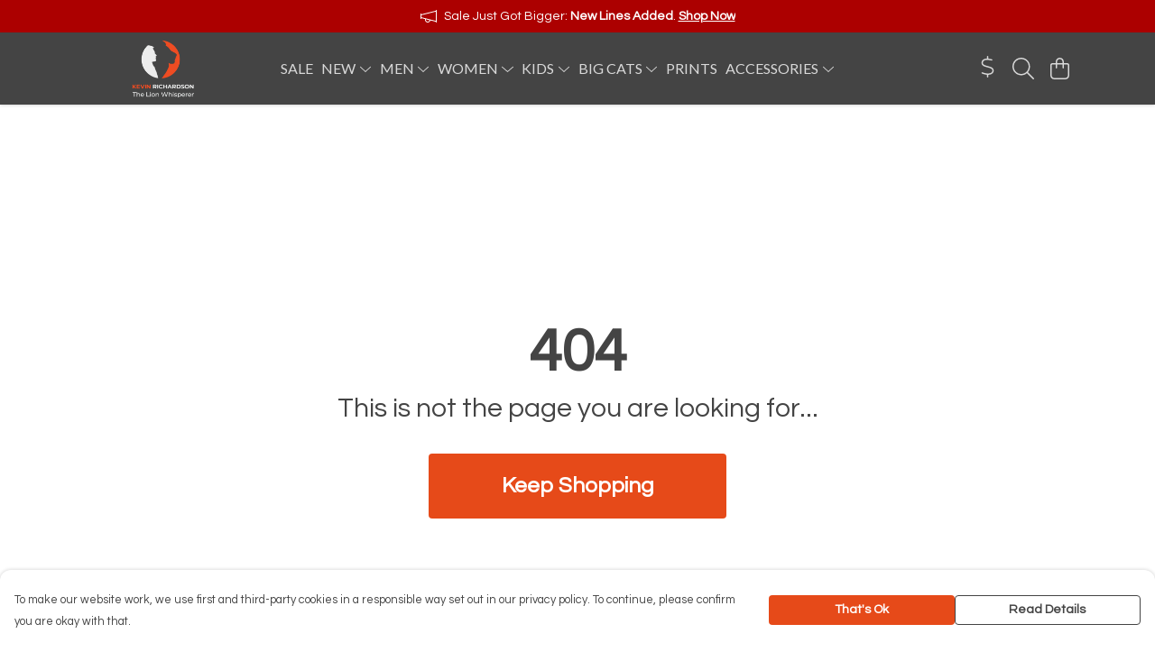

--- FILE ---
content_type: text/html
request_url: https://thelionwhispererclothing.com/product/black-leopard-kid-s-t-shirt/
body_size: 3201
content:
<!DOCTYPE html>
<html lang="en">
  <head>
    <meta charset="UTF-8">
    <meta name="viewport" content="width=device-width, initial-scale=1.0">
    <link id="apple-touch-icon" rel="apple-touch-icon" href="#">
    <script type="module" crossorigin="" src="/assets/index.a17a56ef.js"></script>
    <link rel="modulepreload" crossorigin="" href="/assets/vue.bccf2447.js">
    <link rel="modulepreload" crossorigin="" href="/assets/sentry.13e8e62e.js">
    <link rel="stylesheet" href="/assets/index.dca9b00c.css">
  <link rel="manifest" href="/manifest.webmanifest"><title>Black Leopard Kid's T-shirt</title><link crossorigin="" href="https://fonts.gstatic.com" rel="preconnect"><link href="https://images.teemill.com" rel="preconnect"><link as="fetch" href="https://thelionwhispererclothing.com/omnis/v3/frontend/25162/getStoreCoreData/json/" rel="preload"><link as="fetch" href="/omnis/v3/division/25162/products/black-leopard-kid-s-t-shirt/" rel="preload"><link as="fetch" href="/omnis/v3/division/25162/products/black-leopard-kid-s-t-shirt/stock/" rel="preload"><link fetchpriority="high" as="image" imagesizes="(max-width: 768px) 100vw, 1080px" imagesrcset="https://images.podos.io/5ce3c86a7e1a01.07541106.png.webp?w=640&h=640&v=2 640w, https://images.podos.io/5ce3c86a7e1a01.07541106.png.webp?w=1080&h=1080&v=2 1080w" href="https://images.podos.io/5ce3c86a7e1a01.07541106.png.webp?w=1080&h=1080&v=2" rel="preload"><link data-vue-meta="1" href="https://thelionwhispererclothing.com/product/black-leopard-kid-s-t-shirt/" rel="canonical"><link rel="modulepreload" crossorigin="" href="/assets/ProductPage.011ea2e7.js"><link rel="preload" as="style" href="/assets/ProductPage.d578e97d.css"><link rel="modulepreload" crossorigin="" href="/assets/index.d5faf19e.js"><link rel="modulepreload" crossorigin="" href="/assets/AddToCartPopup.33081ac7.js"><link rel="modulepreload" crossorigin="" href="/assets/faCheck.1c3629eb.js"><link rel="modulepreload" crossorigin="" href="/assets/ProductReviewPopup.vue_vue_type_script_setup_true_lang.2179c085.js"><link rel="modulepreload" crossorigin="" href="/assets/index.23ac3528.js"><link rel="modulepreload" crossorigin="" href="/assets/faImages.75767661.js"><link rel="modulepreload" crossorigin="" href="/assets/SizeChartPopup.6fa90aba.js"><link rel="preload" as="style" href="/assets/SizeChartPopup.92291e53.css"><link rel="modulepreload" crossorigin="" href="/assets/startCase.86a80649.js"><link rel="modulepreload" crossorigin="" href="/assets/faThumbsUp.22655c13.js"><link rel="modulepreload" crossorigin="" href="/assets/faTruckFast.b83a6816.js"><link rel="modulepreload" crossorigin="" href="/assets/faTruckFast.0ecd7896.js"><link rel="modulepreload" crossorigin="" href="/assets/faClock.cdaa5e19.js"><link rel="modulepreload" crossorigin="" href="/assets/faRulerHorizontal.50d6e2dc.js"><link rel="modulepreload" crossorigin="" href="/assets/faPaintbrush.523bcc6b.js"><link rel="modulepreload" crossorigin="" href="/assets/ProductStock.78d4d260.js"><link rel="preload" as="style" href="/assets/ProductStock.e62963f7.css"><link rel="modulepreload" crossorigin="" href="/assets/faInfoCircle.d40247bf.js"><link rel="modulepreload" crossorigin="" href="/assets/EcoIcons.aab27e2e.js"><link rel="modulepreload" crossorigin="" href="/assets/faSync.23ef876f.js"><link rel="modulepreload" crossorigin="" href="/assets/faComment.b621b7c5.js"><link rel="modulepreload" crossorigin="" href="/assets/faChevronUp.550d1d42.js"><link rel="modulepreload" crossorigin="" href="/assets/ProductImageCarousel.99eba20b.js"><link rel="preload" as="style" href="/assets/ProductImageCarousel.04a3cc9e.css"><link rel="modulepreload" crossorigin="" href="/assets/faMicrochipAi.c0f9eac9.js"><link rel="modulepreload" crossorigin="" href="/assets/store.cf92bc34.js"><link rel="modulepreload" crossorigin="" href="/assets/logger.bb58204e.js"><link rel="modulepreload" crossorigin="" href="/assets/productProvider.e7211b52.js"><link rel="modulepreload" crossorigin="" href="/assets/confirm-leave-mixin.9bb137c4.js"><script>window.division_key = '25162';</script><meta data-vue-meta="1" vmid="author" content="Black Leopard Kid's T-shirt" name="author"><meta data-vue-meta="1" vmid="url" content="https://thelionwhispererclothing.com/product/black-leopard-kid-s-t-shirt/" name="url"><meta data-vue-meta="1" vmid="description" content="This Black Leopard Kid's T-shirt is made from 100% organic cotton, using renewable energy and low waste techniques with Next Day Delivery" name="description"><meta data-vue-meta="1" vmid="og:type" content="website" property="og:type"><meta data-vue-meta="1" vmid="og:url" content="https://thelionwhispererclothing.com/product/black-leopard-kid-s-t-shirt/" property="og:url"><meta data-vue-meta="1" vmid="og:title" content="Black Leopard Kid's T-shirt" property="og:title"><meta data-vue-meta="1" vmid="og:description" content="This Black Leopard Kid's T-shirt is made from 100% organic cotton, using renewable energy and low waste techniques with Next Day Delivery" property="og:description"><meta data-vue-meta="1" vmid="og:image" content="https://images.podos.io/5ce3c86a7e1a01.07541106.png" property="og:image"><meta vmid="og:site_name" content="The Lion Whisperer" property="og:site_name"><meta data-vue-meta="1" vmid="twitter:card" content="photo" property="twitter:card"><meta data-vue-meta="1" vmid="twitter:description" content="This Black Leopard Kid's T-shirt is made from 100% organic cotton, using renewable energy and low waste techniques with Next Day Delivery" property="twitter:description"><meta data-vue-meta="1" vmid="twitter:title" content="Black Leopard Kid's T-shirt" property="twitter:title"><meta data-vue-meta="1" vmid="twitter:image" content="https://images.podos.io/5ce3c86a7e1a01.07541106.png" property="twitter:image"><meta vmid="apple-mobile-web-app-capable" content="yes" property="apple-mobile-web-app-capable"><meta vmid="apple-mobile-web-app-status-bar-style" content="black" property="apple-mobile-web-app-status-bar-style"><meta vmid="apple-mobile-web-app-title" content="The Lion Whisperer" property="apple-mobile-web-app-title"><meta content="mm81b4as6o7z2cl7dosxocme04blqy" name="facebook-domain-verification"><meta content="_U-DQ3HXWpFA1DLO8t5jHLd1pbD_yHqd5NgRT00qLWo" name="google-site-verification"><style>@font-face {
  font-family: "Lato Fallback: Arial";
  src: local('Arial');
  ascent-override: 101.3181%;
  descent-override: 21.865%;
  size-adjust: 97.4159%;
}
@font-face {
  font-family: "Lato Fallback: Roboto";
  src: local('Roboto');
  ascent-override: 101.4302%;
  descent-override: 21.8892%;
  size-adjust: 97.3083%;
}@font-face {
  font-family: "Questrial Fallback: Arial";
  src: local('Arial');
  ascent-override: 82.0755%;
  descent-override: 21.0193%;
  size-adjust: 99.908%;
}
@font-face {
  font-family: "Questrial Fallback: Roboto";
  src: local('Roboto');
  ascent-override: 82.1663%;
  descent-override: 21.0426%;
  size-adjust: 99.7976%;
}</style></head>

  <body>
    <div id="app"></div>
    
  <noscript><iframe src="https://www.googletagmanager.com/ns.html?id=GTM-MH6RJHM" height="0" width="0" style="display:none;visibility:hidden"></iframe></noscript><noscript>This site relies on JavaScript to do awesome things, please enable it in your browser</noscript></body>
  <script>
    (() => {
      /**
       * Disable the default browser prompt for PWA installation
       * @see https://developer.mozilla.org/en-US/docs/Web/API/BeforeInstallPromptEvent
       */
      window.addEventListener('beforeinstallprompt', event => {
        event.preventDefault();
      });

      var activeWorker = navigator.serviceWorker?.controller;
      var appVersion = window.localStorage.getItem('appVersion');
      var validVersion = 'v1';

      if (!activeWorker) {
        window.localStorage.setItem('appVersion', validVersion);

        return;
      }

      if (!appVersion || appVersion !== validVersion) {
        window.localStorage.setItem('appVersion', validVersion);

        if (navigator.serviceWorker) {
          navigator.serviceWorker
            .getRegistrations()
            .then(function (registrations) {
              var promises = [];

              registrations.forEach(registration => {
                promises.push(registration.unregister());
              });

              if (window.caches) {
                caches.keys().then(cachedFiles => {
                  cachedFiles.forEach(cache => {
                    promises.push(caches.delete(cache));
                  });
                });
              }

              Promise.all(promises).then(function () {
                console.log('Reload Window: Index');
                window.location.reload();
              });
            });
        }
      }
    })();
  </script>
</html>


--- FILE ---
content_type: text/javascript
request_url: https://thelionwhispererclothing.com/assets/faMicrochipAi.c0f9eac9.js
body_size: 686
content:
import"./index.a17a56ef.js";var a={},H;function V(){return H||(H=1,function(i){Object.defineProperty(i,"__esModule",{value:!0});var h="fal",v="microchip-ai",r=512,e=512,c=[],n="e1ec",f="M222.7 185.6c-5.094-11.66-24.22-11.66-29.31 0l-56 128c-3.547 8.094 .1406 17.52 8.25 21.06c8.031 3.562 17.52-.1719 21.06-8.25L176.5 304h63.08l9.805 22.41C251.1 332.4 257.8 336 264 336c2.141 0 4.323-.4219 6.401-1.344c8.109-3.547 11.8-12.97 8.25-21.06L222.7 185.6zM190.5 272L208 231.9L225.5 272H190.5zM336 176C327.2 176 320 183.2 320 192v128c0 8.844 7.156 16 16 16S352 328.8 352 320V192C352 183.2 344.8 176 336 176zM496 272C504.8 272 512 264.8 512 256s-7.156-16-16-16H448v-64h48C504.8 176 512 168.8 512 160s-7.156-16-16-16H448V128c0-35.35-28.65-64-64-64h-16V16C368 7.156 360.8 0 352 0s-16 7.156-16 16V64h-64V16C272 7.156 264.8 0 256 0S240 7.156 240 16V64h-64V16C176 7.156 168.8 0 160 0S144 7.156 144 16V64H128C92.65 64 64 92.65 64 128v16H16C7.156 144 0 151.2 0 160s7.156 16 16 16H64v64H16C7.156 240 0 247.2 0 256s7.156 16 16 16H64v64H16C7.156 336 0 343.2 0 352s7.156 16 16 16H64V384c0 35.35 28.65 64 64 64h16v48C144 504.8 151.2 512 160 512s16-7.156 16-16V448h64v48c0 8.844 7.156 16 16 16s16-7.156 16-16V448h64v48c0 8.844 7.156 16 16 16s16-7.156 16-16V448H384c35.35 0 64-28.65 64-64v-16h48c8.844 0 16-7.156 16-16s-7.156-16-16-16H448v-64H496zM416 384c0 17.64-14.36 32-32 32H128c-17.64 0-32-14.36-32-32V128c0-17.64 14.36-32 32-32h256c17.64 0 32 14.36 32 32V384z";i.definition={prefix:h,iconName:v,icon:[r,e,c,n,f]},i.faMicrochipAi=i.definition,i.prefix=h,i.iconName=v,i.width=r,i.height=e,i.ligatures=c,i.unicode=n,i.svgPathData=f,i.aliases=c}(a)),a}var u=V();export{u as f};
//# sourceMappingURL=faMicrochipAi.c0f9eac9.js.map


--- FILE ---
content_type: text/javascript
request_url: https://thelionwhispererclothing.com/assets/faChevronUp.550d1d42.js
body_size: 464
content:
import"./index.a17a56ef.js";var e={},u;function o(){return u||(u=1,function(a){Object.defineProperty(a,"__esModule",{value:!0});var n="fal",r="chevron-up",v=448,f=512,i=[],h="f077",c="M443.8 330.8C440.6 334.3 436.3 336 432 336c-3.891 0-7.781-1.406-10.86-4.25L224 149.8l-197.1 181.1c-6.5 6-16.64 5.625-22.61-.9062c-6-6.5-5.594-16.59 .8906-22.59l208-192c6.156-5.688 15.56-5.688 21.72 0l208 192C449.3 314.3 449.8 324.3 443.8 330.8z";a.definition={prefix:n,iconName:r,icon:[v,f,i,h,c]},a.faChevronUp=a.definition,a.prefix=n,a.iconName=r,a.width=v,a.height=f,a.ligatures=i,a.unicode=h,a.svgPathData=c,a.aliases=i}(e)),e}var d=o();export{d as f};
//# sourceMappingURL=faChevronUp.550d1d42.js.map
